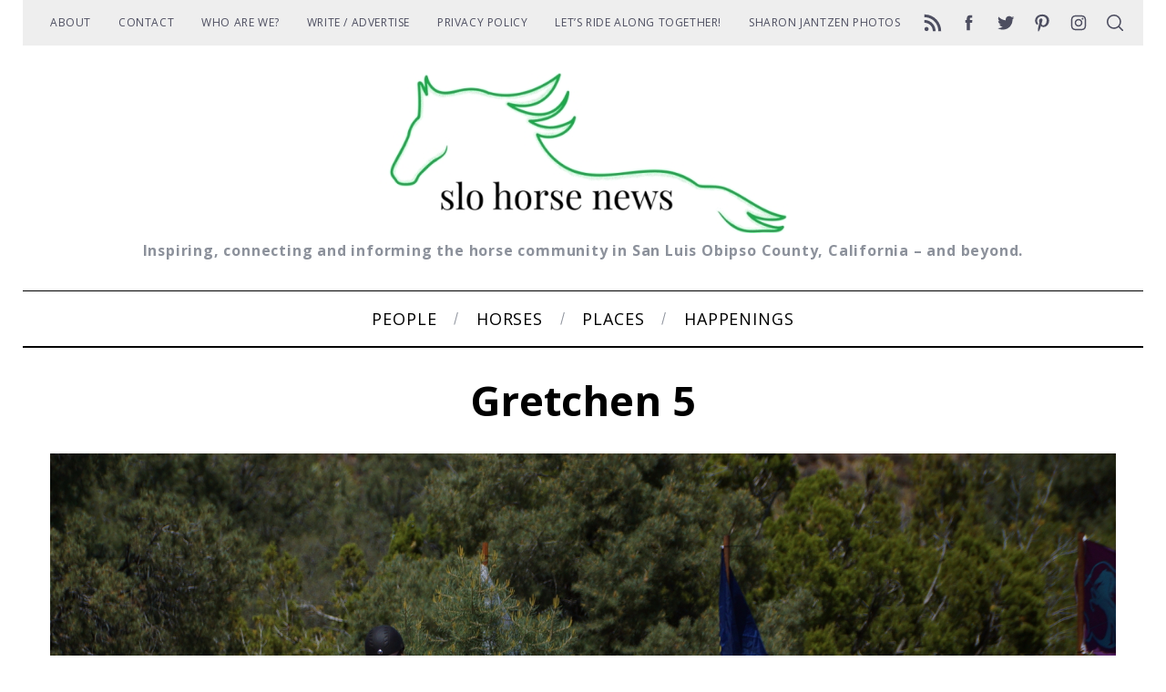

--- FILE ---
content_type: text/html; charset=UTF-8
request_url: https://www.slohorsenews.net/gretchen-5-2/
body_size: 22008
content:
<!doctype html>
<html lang="en-US">
<head>
    <meta charset="UTF-8">
    <meta name="viewport" content="width=device-width, minimum-scale=1">
    <meta name="theme-color" content="#000000">
    <link rel="profile" href="https://gmpg.org/xfn/11">
    <meta name='robots' content='index, follow, max-image-preview:large, max-snippet:-1, max-video-preview:-1' />

	<!-- This site is optimized with the Yoast SEO plugin v26.7 - https://yoast.com/wordpress/plugins/seo/ -->
	<title>Gretchen 5 - SLO Horse News</title>
	<link rel="canonical" href="https://www.slohorsenews.net/gretchen-5-2/" />
	<meta property="og:locale" content="en_US" />
	<meta property="og:type" content="article" />
	<meta property="og:title" content="Gretchen 5 - SLO Horse News" />
	<meta property="og:url" content="https://www.slohorsenews.net/gretchen-5-2/" />
	<meta property="og:site_name" content="SLO Horse News" />
	<meta property="article:publisher" content="https://www.facebook.com/SLOHorseNews/" />
	<meta property="og:image" content="https://www.slohorsenews.net/gretchen-5-2" />
	<meta property="og:image:width" content="770" />
	<meta property="og:image:height" content="550" />
	<meta property="og:image:type" content="image/jpeg" />
	<meta name="twitter:card" content="summary_large_image" />
	<meta name="twitter:site" content="@slohn" />
	<script type="application/ld+json" class="yoast-schema-graph">{"@context":"https://schema.org","@graph":[{"@type":"WebPage","@id":"https://www.slohorsenews.net/gretchen-5-2/","url":"https://www.slohorsenews.net/gretchen-5-2/","name":"Gretchen 5 - SLO Horse News","isPartOf":{"@id":"https://www.slohorsenews.net/#website"},"primaryImageOfPage":{"@id":"https://www.slohorsenews.net/gretchen-5-2/#primaryimage"},"image":{"@id":"https://www.slohorsenews.net/gretchen-5-2/#primaryimage"},"thumbnailUrl":"https://www.slohorsenews.net/wp-content/uploads/sunshine/21770/Gretchen-5.jpg","datePublished":"2021-05-19T15:24:20+00:00","breadcrumb":{"@id":"https://www.slohorsenews.net/gretchen-5-2/#breadcrumb"},"inLanguage":"en-US","potentialAction":[{"@type":"ReadAction","target":["https://www.slohorsenews.net/gretchen-5-2/"]}]},{"@type":"ImageObject","inLanguage":"en-US","@id":"https://www.slohorsenews.net/gretchen-5-2/#primaryimage","url":"https://www.slohorsenews.net/wp-content/uploads/sunshine/21770/Gretchen-5.jpg","contentUrl":"https://www.slohorsenews.net/wp-content/uploads/sunshine/21770/Gretchen-5.jpg","width":3516,"height":2511},{"@type":"BreadcrumbList","@id":"https://www.slohorsenews.net/gretchen-5-2/#breadcrumb","itemListElement":[{"@type":"ListItem","position":1,"name":"Home","item":"https://www.slohorsenews.net/"},{"@type":"ListItem","position":2,"name":"Gretchen 5"}]},{"@type":"WebSite","@id":"https://www.slohorsenews.net/#website","url":"https://www.slohorsenews.net/","name":"SLO Horse News","description":"Inspiring, connecting and informing the horse community in San Luis Obipso County, California - and beyond.","publisher":{"@id":"https://www.slohorsenews.net/#organization"},"potentialAction":[{"@type":"SearchAction","target":{"@type":"EntryPoint","urlTemplate":"https://www.slohorsenews.net/?s={search_term_string}"},"query-input":{"@type":"PropertyValueSpecification","valueRequired":true,"valueName":"search_term_string"}}],"inLanguage":"en-US"},{"@type":"Organization","@id":"https://www.slohorsenews.net/#organization","name":"SLO Horse News","url":"https://www.slohorsenews.net/","logo":{"@type":"ImageObject","inLanguage":"en-US","@id":"https://www.slohorsenews.net/#/schema/logo/image/","url":"https://www.slohorsenews.net/wp-content/uploads/2015/04/slohn-avatar.jpg","contentUrl":"https://www.slohorsenews.net/wp-content/uploads/2015/04/slohn-avatar.jpg","width":490,"height":490,"caption":"SLO Horse News"},"image":{"@id":"https://www.slohorsenews.net/#/schema/logo/image/"},"sameAs":["https://www.facebook.com/SLOHorseNews/","https://x.com/slohn","https://www.instagram.com/slohorsenews/","https://www.pinterest.com/slohorsenews/"]}]}</script>
	<!-- / Yoast SEO plugin. -->


<link rel='dns-prefetch' href='//www.slohorsenews.net' />
<link rel='dns-prefetch' href='//js.stripe.com' />
<link rel='dns-prefetch' href='//stats.wp.com' />
<link rel='dns-prefetch' href='//fonts.googleapis.com' />
<link rel='dns-prefetch' href='//cdn.openshareweb.com' />
<link rel='dns-prefetch' href='//cdn.shareaholic.net' />
<link rel='dns-prefetch' href='//www.shareaholic.net' />
<link rel='dns-prefetch' href='//analytics.shareaholic.com' />
<link rel='dns-prefetch' href='//recs.shareaholic.com' />
<link rel='dns-prefetch' href='//partner.shareaholic.com' />
<link rel='dns-prefetch' href='//jetpack.wordpress.com' />
<link rel='dns-prefetch' href='//s0.wp.com' />
<link rel='dns-prefetch' href='//public-api.wordpress.com' />
<link rel='dns-prefetch' href='//0.gravatar.com' />
<link rel='dns-prefetch' href='//1.gravatar.com' />
<link rel='dns-prefetch' href='//2.gravatar.com' />
<link rel='preconnect' href='//c0.wp.com' />
<link rel='preconnect' href='https://fonts.gstatic.com' crossorigin />
<link rel="alternate" type="application/rss+xml" title="SLO Horse News &raquo; Feed" href="https://www.slohorsenews.net/feed/" />
<link rel="alternate" type="application/rss+xml" title="SLO Horse News &raquo; Comments Feed" href="https://www.slohorsenews.net/comments/feed/" />
<link rel="alternate" title="oEmbed (JSON)" type="application/json+oembed" href="https://www.slohorsenews.net/wp-json/oembed/1.0/embed?url=https%3A%2F%2Fwww.slohorsenews.net%2Fgretchen-5-2%2F" />
<link rel="alternate" title="oEmbed (XML)" type="text/xml+oembed" href="https://www.slohorsenews.net/wp-json/oembed/1.0/embed?url=https%3A%2F%2Fwww.slohorsenews.net%2Fgretchen-5-2%2F&#038;format=xml" />
		<style>
			.lazyload,
			.lazyloading {
				max-width: 100%;
			}
		</style>
		<!-- Shareaholic - https://www.shareaholic.com -->
<link rel='preload' href='//cdn.shareaholic.net/assets/pub/shareaholic.js' as='script'/>
<script data-no-minify='1' data-cfasync='false'>
_SHR_SETTINGS = {"endpoints":{"local_recs_url":"https:\/\/www.slohorsenews.net\/wp-admin\/admin-ajax.php?action=shareaholic_permalink_related","ajax_url":"https:\/\/www.slohorsenews.net\/wp-admin\/admin-ajax.php","share_counts_url":"https:\/\/www.slohorsenews.net\/wp-admin\/admin-ajax.php?action=shareaholic_share_counts_api"},"site_id":"9760222380c3972a499344624ebedb37","url_components":{"year":"2021","monthnum":"05","day":"19","hour":"08","minute":"24","second":"20","post_id":"21880","postname":"gretchen-5-2","author":"slohorse","category":"people-and-horses"}};
</script>
<script data-no-minify='1' data-cfasync='false' src='//cdn.shareaholic.net/assets/pub/shareaholic.js' data-shr-siteid='9760222380c3972a499344624ebedb37' async ></script>

<!-- Shareaholic Content Tags -->
<meta name='shareaholic:site_name' content='SLO Horse News' />
<meta name='shareaholic:language' content='en-US' />
<meta name='shareaholic:url' content='https://www.slohorsenews.net/gretchen-5-2/' />
<meta name='shareaholic:keywords' content='type:attachment' />
<meta name='shareaholic:article_published_time' content='2021-05-19T08:24:20-07:00' />
<meta name='shareaholic:article_modified_time' content='2021-05-19T08:24:20-07:00' />
<meta name='shareaholic:shareable_page' content='true' />
<meta name='shareaholic:article_visibility' content='private' />
<meta name='shareaholic:article_author_name' content='slohorse' />
<meta name='shareaholic:site_id' content='9760222380c3972a499344624ebedb37' />
<meta name='shareaholic:wp_version' content='9.7.13' />

<!-- Shareaholic Content Tags End -->

<!-- Shareaholic Open Graph Tags -->
<meta property='og:image' content='https://www.slohorsenews.net/wp-content/uploads/sunshine/21770/Gretchen-5.jpg' />
<!-- Shareaholic Open Graph Tags End -->
<style id='wp-img-auto-sizes-contain-inline-css' type='text/css'>
img:is([sizes=auto i],[sizes^="auto," i]){contain-intrinsic-size:3000px 1500px}
/*# sourceURL=wp-img-auto-sizes-contain-inline-css */
</style>
<style id='wp-emoji-styles-inline-css' type='text/css'>

	img.wp-smiley, img.emoji {
		display: inline !important;
		border: none !important;
		box-shadow: none !important;
		height: 1em !important;
		width: 1em !important;
		margin: 0 0.07em !important;
		vertical-align: -0.1em !important;
		background: none !important;
		padding: 0 !important;
	}
/*# sourceURL=wp-emoji-styles-inline-css */
</style>
<style id='wp-block-library-inline-css' type='text/css'>
:root{--wp-block-synced-color:#7a00df;--wp-block-synced-color--rgb:122,0,223;--wp-bound-block-color:var(--wp-block-synced-color);--wp-editor-canvas-background:#ddd;--wp-admin-theme-color:#007cba;--wp-admin-theme-color--rgb:0,124,186;--wp-admin-theme-color-darker-10:#006ba1;--wp-admin-theme-color-darker-10--rgb:0,107,160.5;--wp-admin-theme-color-darker-20:#005a87;--wp-admin-theme-color-darker-20--rgb:0,90,135;--wp-admin-border-width-focus:2px}@media (min-resolution:192dpi){:root{--wp-admin-border-width-focus:1.5px}}.wp-element-button{cursor:pointer}:root .has-very-light-gray-background-color{background-color:#eee}:root .has-very-dark-gray-background-color{background-color:#313131}:root .has-very-light-gray-color{color:#eee}:root .has-very-dark-gray-color{color:#313131}:root .has-vivid-green-cyan-to-vivid-cyan-blue-gradient-background{background:linear-gradient(135deg,#00d084,#0693e3)}:root .has-purple-crush-gradient-background{background:linear-gradient(135deg,#34e2e4,#4721fb 50%,#ab1dfe)}:root .has-hazy-dawn-gradient-background{background:linear-gradient(135deg,#faaca8,#dad0ec)}:root .has-subdued-olive-gradient-background{background:linear-gradient(135deg,#fafae1,#67a671)}:root .has-atomic-cream-gradient-background{background:linear-gradient(135deg,#fdd79a,#004a59)}:root .has-nightshade-gradient-background{background:linear-gradient(135deg,#330968,#31cdcf)}:root .has-midnight-gradient-background{background:linear-gradient(135deg,#020381,#2874fc)}:root{--wp--preset--font-size--normal:16px;--wp--preset--font-size--huge:42px}.has-regular-font-size{font-size:1em}.has-larger-font-size{font-size:2.625em}.has-normal-font-size{font-size:var(--wp--preset--font-size--normal)}.has-huge-font-size{font-size:var(--wp--preset--font-size--huge)}.has-text-align-center{text-align:center}.has-text-align-left{text-align:left}.has-text-align-right{text-align:right}.has-fit-text{white-space:nowrap!important}#end-resizable-editor-section{display:none}.aligncenter{clear:both}.items-justified-left{justify-content:flex-start}.items-justified-center{justify-content:center}.items-justified-right{justify-content:flex-end}.items-justified-space-between{justify-content:space-between}.screen-reader-text{border:0;clip-path:inset(50%);height:1px;margin:-1px;overflow:hidden;padding:0;position:absolute;width:1px;word-wrap:normal!important}.screen-reader-text:focus{background-color:#ddd;clip-path:none;color:#444;display:block;font-size:1em;height:auto;left:5px;line-height:normal;padding:15px 23px 14px;text-decoration:none;top:5px;width:auto;z-index:100000}html :where(.has-border-color){border-style:solid}html :where([style*=border-top-color]){border-top-style:solid}html :where([style*=border-right-color]){border-right-style:solid}html :where([style*=border-bottom-color]){border-bottom-style:solid}html :where([style*=border-left-color]){border-left-style:solid}html :where([style*=border-width]){border-style:solid}html :where([style*=border-top-width]){border-top-style:solid}html :where([style*=border-right-width]){border-right-style:solid}html :where([style*=border-bottom-width]){border-bottom-style:solid}html :where([style*=border-left-width]){border-left-style:solid}html :where(img[class*=wp-image-]){height:auto;max-width:100%}:where(figure){margin:0 0 1em}html :where(.is-position-sticky){--wp-admin--admin-bar--position-offset:var(--wp-admin--admin-bar--height,0px)}@media screen and (max-width:600px){html :where(.is-position-sticky){--wp-admin--admin-bar--position-offset:0px}}

/*# sourceURL=wp-block-library-inline-css */
</style><style id='global-styles-inline-css' type='text/css'>
:root{--wp--preset--aspect-ratio--square: 1;--wp--preset--aspect-ratio--4-3: 4/3;--wp--preset--aspect-ratio--3-4: 3/4;--wp--preset--aspect-ratio--3-2: 3/2;--wp--preset--aspect-ratio--2-3: 2/3;--wp--preset--aspect-ratio--16-9: 16/9;--wp--preset--aspect-ratio--9-16: 9/16;--wp--preset--color--black: #000000;--wp--preset--color--cyan-bluish-gray: #abb8c3;--wp--preset--color--white: #ffffff;--wp--preset--color--pale-pink: #f78da7;--wp--preset--color--vivid-red: #cf2e2e;--wp--preset--color--luminous-vivid-orange: #ff6900;--wp--preset--color--luminous-vivid-amber: #fcb900;--wp--preset--color--light-green-cyan: #7bdcb5;--wp--preset--color--vivid-green-cyan: #00d084;--wp--preset--color--pale-cyan-blue: #8ed1fc;--wp--preset--color--vivid-cyan-blue: #0693e3;--wp--preset--color--vivid-purple: #9b51e0;--wp--preset--gradient--vivid-cyan-blue-to-vivid-purple: linear-gradient(135deg,rgb(6,147,227) 0%,rgb(155,81,224) 100%);--wp--preset--gradient--light-green-cyan-to-vivid-green-cyan: linear-gradient(135deg,rgb(122,220,180) 0%,rgb(0,208,130) 100%);--wp--preset--gradient--luminous-vivid-amber-to-luminous-vivid-orange: linear-gradient(135deg,rgb(252,185,0) 0%,rgb(255,105,0) 100%);--wp--preset--gradient--luminous-vivid-orange-to-vivid-red: linear-gradient(135deg,rgb(255,105,0) 0%,rgb(207,46,46) 100%);--wp--preset--gradient--very-light-gray-to-cyan-bluish-gray: linear-gradient(135deg,rgb(238,238,238) 0%,rgb(169,184,195) 100%);--wp--preset--gradient--cool-to-warm-spectrum: linear-gradient(135deg,rgb(74,234,220) 0%,rgb(151,120,209) 20%,rgb(207,42,186) 40%,rgb(238,44,130) 60%,rgb(251,105,98) 80%,rgb(254,248,76) 100%);--wp--preset--gradient--blush-light-purple: linear-gradient(135deg,rgb(255,206,236) 0%,rgb(152,150,240) 100%);--wp--preset--gradient--blush-bordeaux: linear-gradient(135deg,rgb(254,205,165) 0%,rgb(254,45,45) 50%,rgb(107,0,62) 100%);--wp--preset--gradient--luminous-dusk: linear-gradient(135deg,rgb(255,203,112) 0%,rgb(199,81,192) 50%,rgb(65,88,208) 100%);--wp--preset--gradient--pale-ocean: linear-gradient(135deg,rgb(255,245,203) 0%,rgb(182,227,212) 50%,rgb(51,167,181) 100%);--wp--preset--gradient--electric-grass: linear-gradient(135deg,rgb(202,248,128) 0%,rgb(113,206,126) 100%);--wp--preset--gradient--midnight: linear-gradient(135deg,rgb(2,3,129) 0%,rgb(40,116,252) 100%);--wp--preset--font-size--small: 13px;--wp--preset--font-size--medium: 20px;--wp--preset--font-size--large: 36px;--wp--preset--font-size--x-large: 42px;--wp--preset--spacing--20: 0.44rem;--wp--preset--spacing--30: 0.67rem;--wp--preset--spacing--40: 1rem;--wp--preset--spacing--50: 1.5rem;--wp--preset--spacing--60: 2.25rem;--wp--preset--spacing--70: 3.38rem;--wp--preset--spacing--80: 5.06rem;--wp--preset--shadow--natural: 6px 6px 9px rgba(0, 0, 0, 0.2);--wp--preset--shadow--deep: 12px 12px 50px rgba(0, 0, 0, 0.4);--wp--preset--shadow--sharp: 6px 6px 0px rgba(0, 0, 0, 0.2);--wp--preset--shadow--outlined: 6px 6px 0px -3px rgb(255, 255, 255), 6px 6px rgb(0, 0, 0);--wp--preset--shadow--crisp: 6px 6px 0px rgb(0, 0, 0);}:where(.is-layout-flex){gap: 0.5em;}:where(.is-layout-grid){gap: 0.5em;}body .is-layout-flex{display: flex;}.is-layout-flex{flex-wrap: wrap;align-items: center;}.is-layout-flex > :is(*, div){margin: 0;}body .is-layout-grid{display: grid;}.is-layout-grid > :is(*, div){margin: 0;}:where(.wp-block-columns.is-layout-flex){gap: 2em;}:where(.wp-block-columns.is-layout-grid){gap: 2em;}:where(.wp-block-post-template.is-layout-flex){gap: 1.25em;}:where(.wp-block-post-template.is-layout-grid){gap: 1.25em;}.has-black-color{color: var(--wp--preset--color--black) !important;}.has-cyan-bluish-gray-color{color: var(--wp--preset--color--cyan-bluish-gray) !important;}.has-white-color{color: var(--wp--preset--color--white) !important;}.has-pale-pink-color{color: var(--wp--preset--color--pale-pink) !important;}.has-vivid-red-color{color: var(--wp--preset--color--vivid-red) !important;}.has-luminous-vivid-orange-color{color: var(--wp--preset--color--luminous-vivid-orange) !important;}.has-luminous-vivid-amber-color{color: var(--wp--preset--color--luminous-vivid-amber) !important;}.has-light-green-cyan-color{color: var(--wp--preset--color--light-green-cyan) !important;}.has-vivid-green-cyan-color{color: var(--wp--preset--color--vivid-green-cyan) !important;}.has-pale-cyan-blue-color{color: var(--wp--preset--color--pale-cyan-blue) !important;}.has-vivid-cyan-blue-color{color: var(--wp--preset--color--vivid-cyan-blue) !important;}.has-vivid-purple-color{color: var(--wp--preset--color--vivid-purple) !important;}.has-black-background-color{background-color: var(--wp--preset--color--black) !important;}.has-cyan-bluish-gray-background-color{background-color: var(--wp--preset--color--cyan-bluish-gray) !important;}.has-white-background-color{background-color: var(--wp--preset--color--white) !important;}.has-pale-pink-background-color{background-color: var(--wp--preset--color--pale-pink) !important;}.has-vivid-red-background-color{background-color: var(--wp--preset--color--vivid-red) !important;}.has-luminous-vivid-orange-background-color{background-color: var(--wp--preset--color--luminous-vivid-orange) !important;}.has-luminous-vivid-amber-background-color{background-color: var(--wp--preset--color--luminous-vivid-amber) !important;}.has-light-green-cyan-background-color{background-color: var(--wp--preset--color--light-green-cyan) !important;}.has-vivid-green-cyan-background-color{background-color: var(--wp--preset--color--vivid-green-cyan) !important;}.has-pale-cyan-blue-background-color{background-color: var(--wp--preset--color--pale-cyan-blue) !important;}.has-vivid-cyan-blue-background-color{background-color: var(--wp--preset--color--vivid-cyan-blue) !important;}.has-vivid-purple-background-color{background-color: var(--wp--preset--color--vivid-purple) !important;}.has-black-border-color{border-color: var(--wp--preset--color--black) !important;}.has-cyan-bluish-gray-border-color{border-color: var(--wp--preset--color--cyan-bluish-gray) !important;}.has-white-border-color{border-color: var(--wp--preset--color--white) !important;}.has-pale-pink-border-color{border-color: var(--wp--preset--color--pale-pink) !important;}.has-vivid-red-border-color{border-color: var(--wp--preset--color--vivid-red) !important;}.has-luminous-vivid-orange-border-color{border-color: var(--wp--preset--color--luminous-vivid-orange) !important;}.has-luminous-vivid-amber-border-color{border-color: var(--wp--preset--color--luminous-vivid-amber) !important;}.has-light-green-cyan-border-color{border-color: var(--wp--preset--color--light-green-cyan) !important;}.has-vivid-green-cyan-border-color{border-color: var(--wp--preset--color--vivid-green-cyan) !important;}.has-pale-cyan-blue-border-color{border-color: var(--wp--preset--color--pale-cyan-blue) !important;}.has-vivid-cyan-blue-border-color{border-color: var(--wp--preset--color--vivid-cyan-blue) !important;}.has-vivid-purple-border-color{border-color: var(--wp--preset--color--vivid-purple) !important;}.has-vivid-cyan-blue-to-vivid-purple-gradient-background{background: var(--wp--preset--gradient--vivid-cyan-blue-to-vivid-purple) !important;}.has-light-green-cyan-to-vivid-green-cyan-gradient-background{background: var(--wp--preset--gradient--light-green-cyan-to-vivid-green-cyan) !important;}.has-luminous-vivid-amber-to-luminous-vivid-orange-gradient-background{background: var(--wp--preset--gradient--luminous-vivid-amber-to-luminous-vivid-orange) !important;}.has-luminous-vivid-orange-to-vivid-red-gradient-background{background: var(--wp--preset--gradient--luminous-vivid-orange-to-vivid-red) !important;}.has-very-light-gray-to-cyan-bluish-gray-gradient-background{background: var(--wp--preset--gradient--very-light-gray-to-cyan-bluish-gray) !important;}.has-cool-to-warm-spectrum-gradient-background{background: var(--wp--preset--gradient--cool-to-warm-spectrum) !important;}.has-blush-light-purple-gradient-background{background: var(--wp--preset--gradient--blush-light-purple) !important;}.has-blush-bordeaux-gradient-background{background: var(--wp--preset--gradient--blush-bordeaux) !important;}.has-luminous-dusk-gradient-background{background: var(--wp--preset--gradient--luminous-dusk) !important;}.has-pale-ocean-gradient-background{background: var(--wp--preset--gradient--pale-ocean) !important;}.has-electric-grass-gradient-background{background: var(--wp--preset--gradient--electric-grass) !important;}.has-midnight-gradient-background{background: var(--wp--preset--gradient--midnight) !important;}.has-small-font-size{font-size: var(--wp--preset--font-size--small) !important;}.has-medium-font-size{font-size: var(--wp--preset--font-size--medium) !important;}.has-large-font-size{font-size: var(--wp--preset--font-size--large) !important;}.has-x-large-font-size{font-size: var(--wp--preset--font-size--x-large) !important;}
/*# sourceURL=global-styles-inline-css */
</style>

<style id='classic-theme-styles-inline-css' type='text/css'>
/*! This file is auto-generated */
.wp-block-button__link{color:#fff;background-color:#32373c;border-radius:9999px;box-shadow:none;text-decoration:none;padding:calc(.667em + 2px) calc(1.333em + 2px);font-size:1.125em}.wp-block-file__button{background:#32373c;color:#fff;text-decoration:none}
/*# sourceURL=/wp-includes/css/classic-themes.min.css */
</style>
<!-- <link rel='stylesheet' id='edd-blocks-css' href='https://www.slohorsenews.net/wp-content/plugins/easy-digital-downloads-pro/includes/blocks/assets/css/edd-blocks.css?ver=3.6.4' type='text/css' media='all' /> -->
<!-- <link rel='stylesheet' id='edd-styles-css' href='https://www.slohorsenews.net/wp-content/plugins/easy-digital-downloads-pro/assets/build/css/frontend/edd.min.css?ver=3.6.4' type='text/css' media='all' /> -->
<!-- <link rel='stylesheet' id='mc4wp-form-themes-css' href='https://www.slohorsenews.net/wp-content/plugins/mailchimp-for-wp/assets/css/form-themes.css?ver=4.10.9' type='text/css' media='all' /> -->
<!-- <link rel='stylesheet' id='main-style-css' href='https://www.slohorsenews.net/wp-content/themes/simplemag/style.css?ver=5.6' type='text/css' media='all' /> -->
<!-- <link rel='stylesheet' id='__EPYT__style-css' href='https://www.slohorsenews.net/wp-content/plugins/youtube-embed-plus/styles/ytprefs.min.css?ver=14.2.4' type='text/css' media='all' /> -->
<link rel="stylesheet" type="text/css" href="//www.slohorsenews.net/wp-content/cache/wpfc-minified/1o0c9oij/9q0z6.css" media="all"/>
<style id='__EPYT__style-inline-css' type='text/css'>

                .epyt-gallery-thumb {
                        width: 33.333%;
                }
                
/*# sourceURL=__EPYT__style-inline-css */
</style>
<link rel="preload" as="style" href="https://fonts.googleapis.com/css?family=Open%20Sans:700,400&#038;display=swap&#038;ver=1615925701" /><link rel="stylesheet" href="https://fonts.googleapis.com/css?family=Open%20Sans:700,400&#038;display=swap&#038;ver=1615925701" media="print" onload="this.media='all'"><noscript><link rel="stylesheet" href="https://fonts.googleapis.com/css?family=Open%20Sans:700,400&#038;display=swap&#038;ver=1615925701" /></noscript><style id='simplemag-inline-css-inline-css' type='text/css'>
:root { --site-background: #fff; --site-color: #444; --hp-sections-space: 100px; } .site-header .site-branding { max-width: 450px; } .main-menu .sub-links .active-link, .main-menu .mega-menu-item:hover .item-title a, .main-menu > ul > .sub-menu-columns > .sub-menu > .sub-links > li > a { color: #276824; } .main-menu .sub-menu-two-columns > .sub-menu > .sub-links li a:after { background-color: #276824; } .main-menu .posts-loading:after { border-top-color: #276824; border-bottom-color: #276824; } .main-menu > ul > .link-arrow > a > span:after { border-color: transparent transparent #276824; } .main-menu > ul > li > .sub-menu { border-top-color: #276824; } .sidebar .widget { border-bottom-color: #000; } .footer-sidebar .widget_rss li:after, .footer-sidebar .widget_pages li:after, .footer-sidebar .widget_nav_menu li:after, .footer-sidebar .widget_categories ul li:after, .footer-sidebar .widget_recent_entries li:after, .footer-sidebar .widget_recent_comments li:after, .widget_nav_menu li:not(:last-of-type):after { background-color: #d1d1d1; } .entry-title, .section-title { text-transform: capitalize; } @media only screen and (min-width: 960px) { .gallery-carousel__image img { height: 580px; } } .global-sliders .entry-title, .full-width-image .title, .full-width-video .title {font-size: 18px;} @media screen and (min-width: 300px) { .global-sliders .entry-title, .full-width-image .title, .full-width-video .title { font-size: calc(18px + (42 - 18) * ((100vw - 300px) / (1600 - 300))); } } @media screen and (min-width: 1600px) { .global-sliders .entry-title, .full-width-image .title, .full-width-video .title {font-size: 42px;} }.section-title .title {font-size: 22px;} @media screen and (min-width: 300px) { .section-title .title { font-size: calc(22px + (42 - 22) * ((100vw - 300px) / (1600 - 300))); } } @media screen and (min-width: 1600px) { .section-title .title {font-size: 42px;} }.page-title .entry-title {font-size: 24px;} @media screen and (min-width: 300px) { .page-title .entry-title { font-size: calc(24px + (52 - 24) * ((100vw - 300px) / (1600 - 300))); } } @media screen and (min-width: 1600px) { .page-title .entry-title {font-size: 52px;} }.entries .entry-title {font-size: 18px;} @media screen and (min-width: 300px) { .entries .entry-title { font-size: calc(18px + (24 - 18) * ((100vw - 300px) / (1600 - 300))); } } @media screen and (min-width: 1600px) { .entries .entry-title {font-size: 24px;} }/* Custom CSS */.tagline { text-transform: none; } .single .author-posts { display: none; }
/*# sourceURL=simplemag-inline-css-inline-css */
</style>
<script type="text/javascript" src="https://c0.wp.com/c/6.9/wp-includes/js/jquery/jquery.min.js" id="jquery-core-js"></script>
<script type="text/javascript" src="https://c0.wp.com/c/6.9/wp-includes/js/jquery/jquery-migrate.min.js" id="jquery-migrate-js"></script>
<script type="text/javascript" id="__ytprefs__-js-extra">
/* <![CDATA[ */
var _EPYT_ = {"ajaxurl":"https://www.slohorsenews.net/wp-admin/admin-ajax.php","security":"920e54ff3b","gallery_scrolloffset":"20","eppathtoscripts":"https://www.slohorsenews.net/wp-content/plugins/youtube-embed-plus/scripts/","eppath":"https://www.slohorsenews.net/wp-content/plugins/youtube-embed-plus/","epresponsiveselector":"[\"iframe.__youtube_prefs__\",\"iframe[src*='youtube.com']\",\"iframe[src*='youtube-nocookie.com']\",\"iframe[data-ep-src*='youtube.com']\",\"iframe[data-ep-src*='youtube-nocookie.com']\",\"iframe[data-ep-gallerysrc*='youtube.com']\"]","epdovol":"1","version":"14.2.4","evselector":"iframe.__youtube_prefs__[src], iframe[src*=\"youtube.com/embed/\"], iframe[src*=\"youtube-nocookie.com/embed/\"]","ajax_compat":"","maxres_facade":"eager","ytapi_load":"light","pause_others":"","stopMobileBuffer":"1","facade_mode":"","not_live_on_channel":""};
//# sourceURL=__ytprefs__-js-extra
/* ]]> */
</script>
<script src='//www.slohorsenews.net/wp-content/cache/wpfc-minified/8ldevv9w/9q0z6.js' type="text/javascript"></script>
<!-- <script type="text/javascript" src="https://www.slohorsenews.net/wp-content/plugins/youtube-embed-plus/scripts/ytprefs.min.js?ver=14.2.4" id="__ytprefs__-js"></script> -->
<script type="text/javascript" src="https://js.stripe.com/v3/?ver=v3" id="sandhills-stripe-js-v3-js"></script>
<link rel="https://api.w.org/" href="https://www.slohorsenews.net/wp-json/" /><link rel="alternate" title="JSON" type="application/json" href="https://www.slohorsenews.net/wp-json/wp/v2/media/21880" /><link rel="EditURI" type="application/rsd+xml" title="RSD" href="https://www.slohorsenews.net/xmlrpc.php?rsd" />
<meta name="generator" content="WordPress 6.9" />
<link rel='shortlink' href='https://www.slohorsenews.net/?p=21880' />
<meta name="generator" content="Redux 4.5.10" /><!-- Facebook Pixel Code -->
<script>
  !function(f,b,e,v,n,t,s)
  {if(f.fbq)return;n=f.fbq=function(){n.callMethod?
  n.callMethod.apply(n,arguments):n.queue.push(arguments)};
  if(!f._fbq)f._fbq=n;n.push=n;n.loaded=!0;n.version='2.0';
  n.queue=[];t=b.createElement(e);t.async=!0;
  t.src=v;s=b.getElementsByTagName(e)[0];
  s.parentNode.insertBefore(t,s)}(window, document,'script',
  'https://connect.facebook.net/en_US/fbevents.js');
  fbq('init', '1555312251210507');
  fbq('track', 'PageView');
</script>
<noscript><img height="1" width="1" style="display:none"
  src="https://www.facebook.com/tr?id=1555312251210507&ev=PageView&noscript=1"
/></noscript>
<!-- End Facebook Pixel Code -->	<style>img#wpstats{display:none}</style>
		<meta name="generator" content="Easy Digital Downloads v3.6.4" />
		<script>
			document.documentElement.className = document.documentElement.className.replace('no-js', 'js');
		</script>
				<style>
			.no-js img.lazyload {
				display: none;
			}

			figure.wp-block-image img.lazyloading {
				min-width: 150px;
			}

			.lazyload,
			.lazyloading {
				--smush-placeholder-width: 100px;
				--smush-placeholder-aspect-ratio: 1/1;
				width: var(--smush-image-width, var(--smush-placeholder-width)) !important;
				aspect-ratio: var(--smush-image-aspect-ratio, var(--smush-placeholder-aspect-ratio)) !important;
			}

						.lazyload, .lazyloading {
				opacity: 0;
			}

			.lazyloaded {
				opacity: 1;
				transition: opacity 400ms;
				transition-delay: 0ms;
			}

					</style>
		<link rel="icon" href="https://www.slohorsenews.net/wp-content/uploads/2018/03/cropped-Morro-strand-cover-32x32.jpg" sizes="32x32" />
<link rel="icon" href="https://www.slohorsenews.net/wp-content/uploads/2018/03/cropped-Morro-strand-cover-192x192.jpg" sizes="192x192" />
<link rel="apple-touch-icon" href="https://www.slohorsenews.net/wp-content/uploads/2018/03/cropped-Morro-strand-cover-180x180.jpg" />
<meta name="msapplication-TileImage" content="https://www.slohorsenews.net/wp-content/uploads/2018/03/cropped-Morro-strand-cover-270x270.jpg" />
<style id="ti_option-dynamic-css" title="dynamic-css" class="redux-options-output">:root{--font_titles-font-family:Open Sans;--font_titles-font-weight:700;--titles_size-font-size:42px;--silder_titles_size-font-size:42px;--post_item_titles_size-font-size:24px;--single_font_size-font-size:52px;--font_text-font-family:Open Sans;--font_text-font-weight:400;--entry_content_font-font-size:18px;--entry_content_font-line-height:28px;--main_site_color:#276824;--secondary_site_color:#000;--header_site_color:#ffffff;--site_top_strip_links-regular:#4d4e60;--site_top_strip_links-hover:#276824;--slider_tint:#000;--slider_tint_strength:0.1;--slider_tint_strength_hover:0.7;--footer_color:#f4f4f4;--footer_titles:#276824;--footer_text:#4d4e60;--footer_links-regular:#4d4e60;--footer_links-hover:#276824;}.menu, .entry-meta, .see-more, .read-more, .read-more-link, .nav-title, .related-posts-tabs li a, #submit, .copyright{font-family:"Open Sans";font-weight:normal;font-style:normal;}.secondary-menu > ul > li{font-size:12px;}.main-menu > ul > li{font-size:18px;}body{background-color:#fff;}.top-strip, .secondary-menu .sub-menu, .top-strip .search-form input[type="text"], .top-strip .social li ul{background-color:#eeeeee;}.top-strip{border-bottom:0px solid #000;}.top-strip .social li a{color:#4d4e60;}.main-menu{background-color:#fff;}.main-menu > ul > li{color:#000;}.main-menu > ul > li:hover{color:#333;}.main-menu > ul > li > a > span:before{background-color:#8c919b;}.main-menu{border-top:1px solid #000;}.main-menu{border-bottom:2px solid #000;}.main-menu .sub-menu{background-color:#eeeeee;}.main-menu .sub-menu li, .mega-menu-posts .item-title{color:#4d4e60;}.main-menu .sub-menu li:hover, .mega-menu-posts .item-title:hover{color:#276824;}.sidebar{border-top:1px solid #000;border-bottom:1px solid #000;border-left:1px solid #000;border-right:1px solid #000;}.slide-dock{background-color:#ffffff;}.slide-dock__title, .slide-dock p{color:#000000;}.slide-dock .entry-meta a, .slide-dock .entry-title{color:#000000;}.footer-border-top, .footer-sidebar .widget-area:before, .footer-sidebar .widget{border-top:1px solid #d1d1d1;border-bottom:1px solid #d1d1d1;border-left:1px solid #d1d1d1;border-right:1px solid #d1d1d1;}.full-width-sidebar{background-color:#f8f8f8;}.full-width-sidebar, .full-width-sidebar a{color:#000;}.copyright{background-color:#276824;}.copyright, .copyright a{color:#ffffff;}.copyright{border-top:0px dotted #585b61;}</style>				<style type="text/css" id="c4wp-checkout-css">
					.woocommerce-checkout .c4wp_captcha_field {
						margin-bottom: 10px;
						margin-top: 15px;
						position: relative;
						display: inline-block;
					}
				</style>
							<style type="text/css" id="c4wp-v3-lp-form-css">
				.login #login, .login #lostpasswordform {
					min-width: 350px !important;
				}
				.wpforms-field-c4wp iframe {
					width: 100% !important;
				}
			</style>
			<link rel='stylesheet' id='redux-custom-fonts-css' href='//www.slohorsenews.net/wp-content/uploads/redux/custom-fonts/fonts.css?ver=1674170801' type='text/css' media='all' />
</head>

<body data-rsssl=1 class="attachment wp-singular attachment-template-default single single-attachment postid-21880 attachmentid-21880 attachment-jpeg wp-embed-responsive wp-theme-simplemag edd-js-none simplemag-5-6 ltr layout-boxed">
	<style>.edd-js-none .edd-has-js, .edd-js .edd-no-js, body.edd-js input.edd-no-js { display: none; }</style>
	<script>/* <![CDATA[ */(function(){var c = document.body.classList;c.remove('edd-js-none');c.add('edd-js');})();/* ]]> */</script>
	
    <section class="no-print top-strip">

        
        <div class="wrapper">

            <div id="mobile-menu-reveal" class="icon-button mobile-menu-reveal"><i class="hamburger-icon"></i></div>

            
            
        <nav class="secondary-menu" role="navigation" aria-label="Secondary Menu"><ul id="secondary_menu" class="menu"><li id="menu-item-16911" class="menu-item menu-item-type-post_type menu-item-object-page menu-item-16911"><a href="https://www.slohorsenews.net/about/">ABOUT</a></li>
<li id="menu-item-16912" class="menu-item menu-item-type-post_type menu-item-object-page menu-item-16912"><a href="https://www.slohorsenews.net/contact/">CONTACT</a></li>
<li id="menu-item-16910" class="menu-item menu-item-type-post_type menu-item-object-page menu-item-16910"><a href="https://www.slohorsenews.net/who-are-we/">Who Are We?</a></li>
<li id="menu-item-16913" class="menu-item menu-item-type-post_type menu-item-object-page menu-item-16913"><a href="https://www.slohorsenews.net/write-or-advertise/">WRITE / ADVERTISE</a></li>
<li id="menu-item-16915" class="menu-item menu-item-type-post_type menu-item-object-page menu-item-privacy-policy menu-item-16915"><a rel="privacy-policy" href="https://www.slohorsenews.net/privacy-policy/">PRIVACY POLICY</a></li>
<li id="menu-item-18543" class="menu-item menu-item-type-post_type menu-item-object-page menu-item-18543"><a href="https://www.slohorsenews.net/join-the-slo-horse-news-herd/">Let’s Ride Along Together!</a></li>
<li id="menu-item-19580" class="menu-item menu-item-type-post_type menu-item-object-page menu-item-19580"><a href="https://www.slohorsenews.net/sharon-jantzen-photos/">Sharon Jantzen Photos</a></li>
</ul></nav>
            
                <div class="right-side">

                    <ul class="social">
		<li><a href="#" class="social-share-link"><svg class="sm-svg-icon icon-share" width="22" height="22" aria-hidden="true" role="img" focusable="false" xmlns="http://www.w3.org/2000/svg" viewBox="0 0 1792 1792"><path d="M1792 640q0 26-19 45l-512 512q-19 19-45 19t-45-19-19-45V896H928q-98 0-175.5 6t-154 21.5-133 42.5-105.5 69.5-80 101-48.5 138.5-17.5 181q0 55 5 123 0 6 2.5 23.5t2.5 26.5q0 15-8.5 25t-23.5 10q-16 0-28-17-7-9-13-22t-13.5-30-10.5-24Q0 1286 0 1120q0-199 53-333 162-403 875-403h224V128q0-26 19-45t45-19 45 19l512 512q19 19 19 45z"></path></svg></a>
			<ul><li><a href="https://www.slohorsenews.net/feed/" class="link-feed" target="_blank"><svg class="sm-svg-icon icon-feed" width="22" height="22" aria-hidden="true" role="img" focusable="false" viewBox="0 0 24 24" version="1.1" xmlns="http://www.w3.org/2000/svg" xmlns:xlink="http://www.w3.org/1999/xlink"><path d="M2,8.667V12c5.515,0,10,4.485,10,10h3.333C15.333,14.637,9.363,8.667,2,8.667z M2,2v3.333 c9.19,0,16.667,7.477,16.667,16.667H22C22,10.955,13.045,2,2,2z M4.5,17C3.118,17,2,18.12,2,19.5S3.118,22,4.5,22S7,20.88,7,19.5 S5.882,17,4.5,17z"></path></svg></a></li><li><a href="https://www.facebook.com/SLOHorseNews" class="link-facebook" target="_blank"><svg class="sm-svg-icon icon-facebook" width="22" height="22" aria-hidden="true" role="img" focusable="false" viewBox="0 0 24 24" version="1.1" xmlns="http://www.w3.org/2000/svg" xmlns:xlink="http://www.w3.org/1999/xlink"><path d="M15.717 8.828h-2.848V6.96c0-.701.465-.865.792-.865h2.01V3.011L12.903 3C9.83 3 9.131 5.3 9.131 6.773v2.055H7.353v3.179h1.778V21h3.738v-8.993h2.522l.326-3.179z"/></svg></a></li><li><a href="https://twitter.com/slohn" class="link-twitter" target="_blank"><svg class="sm-svg-icon icon-twitter" width="22" height="22" aria-hidden="true" role="img" focusable="false" viewBox="0 0 24 24" version="1.1" xmlns="http://www.w3.org/2000/svg" xmlns:xlink="http://www.w3.org/1999/xlink"><path d="M22.23,5.924c-0.736,0.326-1.527,0.547-2.357,0.646c0.847-0.508,1.498-1.312,1.804-2.27 c-0.793,0.47-1.671,0.812-2.606,0.996C18.324,4.498,17.257,4,16.077,4c-2.266,0-4.103,1.837-4.103,4.103 c0,0.322,0.036,0.635,0.106,0.935C8.67,8.867,5.647,7.234,3.623,4.751C3.27,5.357,3.067,6.062,3.067,6.814 c0,1.424,0.724,2.679,1.825,3.415c-0.673-0.021-1.305-0.206-1.859-0.513c0,0.017,0,0.034,0,0.052c0,1.988,1.414,3.647,3.292,4.023 c-0.344,0.094-0.707,0.144-1.081,0.144c-0.264,0-0.521-0.026-0.772-0.074c0.522,1.63,2.038,2.816,3.833,2.85 c-1.404,1.1-3.174,1.756-5.096,1.756c-0.331,0-0.658-0.019-0.979-0.057c1.816,1.164,3.973,1.843,6.29,1.843 c7.547,0,11.675-6.252,11.675-11.675c0-0.178-0.004-0.355-0.012-0.531C20.985,7.47,21.68,6.747,22.23,5.924z"></path></svg></a></li><li><a href="https://pinterest.com/slohorsenews/" class="link-pinterest" target="_blank"><svg class="sm-svg-icon icon-pinterest" width="22" height="22" aria-hidden="true" role="img" focusable="false" viewBox="0 0 24 24" version="1.1" xmlns="http://www.w3.org/2000/svg" xmlns:xlink="http://www.w3.org/1999/xlink"><path d="M12.289,2C6.617,2,3.606,5.648,3.606,9.622c0,1.846,1.025,4.146,2.666,4.878c0.25,0.111,0.381,0.063,0.439-0.169 c0.044-0.175,0.267-1.029,0.365-1.428c0.032-0.128,0.017-0.237-0.091-0.362C6.445,11.911,6.01,10.75,6.01,9.668 c0-2.777,2.194-5.464,5.933-5.464c3.23,0,5.49,2.108,5.49,5.122c0,3.407-1.794,5.768-4.13,5.768c-1.291,0-2.257-1.021-1.948-2.277 c0.372-1.495,1.089-3.112,1.089-4.191c0-0.967-0.542-1.775-1.663-1.775c-1.319,0-2.379,1.309-2.379,3.059 c0,1.115,0.394,1.869,0.394,1.869s-1.302,5.279-1.54,6.261c-0.405,1.666,0.053,4.368,0.094,4.604 c0.021,0.126,0.167,0.169,0.25,0.063c0.129-0.165,1.699-2.419,2.142-4.051c0.158-0.59,0.817-2.995,0.817-2.995 c0.43,0.784,1.681,1.446,3.013,1.446c3.963,0,6.822-3.494,6.822-7.833C20.394,5.112,16.849,2,12.289,2"></path></svg></a></li><li><a href="https://www.instagram.com/slohorsenews/" class="link-instagram" target="_blank"><svg class="sm-svg-icon icon-instagram" width="22" height="22" aria-hidden="true" role="img" focusable="false" viewBox="0 0 24 24" version="1.1" xmlns="http://www.w3.org/2000/svg" xmlns:xlink="http://www.w3.org/1999/xlink"><path d="M12,4.622c2.403,0,2.688,0.009,3.637,0.052c0.877,0.04,1.354,0.187,1.671,0.31c0.42,0.163,0.72,0.358,1.035,0.673 c0.315,0.315,0.51,0.615,0.673,1.035c0.123,0.317,0.27,0.794,0.31,1.671c0.043,0.949,0.052,1.234,0.052,3.637 s-0.009,2.688-0.052,3.637c-0.04,0.877-0.187,1.354-0.31,1.671c-0.163,0.42-0.358,0.72-0.673,1.035 c-0.315,0.315-0.615,0.51-1.035,0.673c-0.317,0.123-0.794,0.27-1.671,0.31c-0.949,0.043-1.233,0.052-3.637,0.052 s-2.688-0.009-3.637-0.052c-0.877-0.04-1.354-0.187-1.671-0.31c-0.42-0.163-0.72-0.358-1.035-0.673 c-0.315-0.315-0.51-0.615-0.673-1.035c-0.123-0.317-0.27-0.794-0.31-1.671C4.631,14.688,4.622,14.403,4.622,12 s0.009-2.688,0.052-3.637c0.04-0.877,0.187-1.354,0.31-1.671c0.163-0.42,0.358-0.72,0.673-1.035 c0.315-0.315,0.615-0.51,1.035-0.673c0.317-0.123,0.794-0.27,1.671-0.31C9.312,4.631,9.597,4.622,12,4.622 M12,3 C9.556,3,9.249,3.01,8.289,3.054C7.331,3.098,6.677,3.25,6.105,3.472C5.513,3.702,5.011,4.01,4.511,4.511 c-0.5,0.5-0.808,1.002-1.038,1.594C3.25,6.677,3.098,7.331,3.054,8.289C3.01,9.249,3,9.556,3,12c0,2.444,0.01,2.751,0.054,3.711 c0.044,0.958,0.196,1.612,0.418,2.185c0.23,0.592,0.538,1.094,1.038,1.594c0.5,0.5,1.002,0.808,1.594,1.038 c0.572,0.222,1.227,0.375,2.185,0.418C9.249,20.99,9.556,21,12,21s2.751-0.01,3.711-0.054c0.958-0.044,1.612-0.196,2.185-0.418 c0.592-0.23,1.094-0.538,1.594-1.038c0.5-0.5,0.808-1.002,1.038-1.594c0.222-0.572,0.375-1.227,0.418-2.185 C20.99,14.751,21,14.444,21,12s-0.01-2.751-0.054-3.711c-0.044-0.958-0.196-1.612-0.418-2.185c-0.23-0.592-0.538-1.094-1.038-1.594 c-0.5-0.5-1.002-0.808-1.594-1.038c-0.572-0.222-1.227-0.375-2.185-0.418C14.751,3.01,14.444,3,12,3L12,3z M12,7.378 c-2.552,0-4.622,2.069-4.622,4.622S9.448,16.622,12,16.622s4.622-2.069,4.622-4.622S14.552,7.378,12,7.378z M12,15 c-1.657,0-3-1.343-3-3s1.343-3,3-3s3,1.343,3,3S13.657,15,12,15z M16.804,6.116c-0.596,0-1.08,0.484-1.08,1.08 s0.484,1.08,1.08,1.08c0.596,0,1.08-0.484,1.08-1.08S17.401,6.116,16.804,6.116z"></path></svg></a></li>		</ul>
		</li>
	</ul>
                    <div id="search-reveal" class="icon-button search-reveal"><svg class="sm-svg-icon icon-search" width="18" height="18" aria-hidden="true" role="img" xmlns="http://www.w3.org/2000/svg" viewBox="0 0 24 24"><path d="M0 10.498c0 5.786 4.711 10.498 10.497 10.498 2.514 0 4.819-.882 6.627-2.362l8.364 8.365L27 25.489l-8.366-8.365a10.4189 10.4189 0 0 0 2.361-6.626C20.995 4.712 16.284 0 10.497 0 4.711 0 0 4.712 0 10.498zm2.099 0c0-4.65 3.748-8.398 8.398-8.398 4.651 0 8.398 3.748 8.398 8.398 0 4.651-3.747 8.398-8.398 8.398-4.65 0-8.398-3.747-8.398-8.398z"></path></svg></div>
                    
                </div>

            
        </div><!-- .wrapper -->

    </section><!-- .top-strip -->



        <header id="masthead" class="site-header" role="banner" class="clearfix">
        <div id="branding" class="anmtd">
            <div class="wrapper">
            
<div class="header-row header-default">
    <a href="https://www.slohorsenews.net" class="site-branding" rel="home"><img class="site-logo lazyload" data-src="https://www.slohorsenews.net/wp-content/uploads/2021/03/slohorsenews-logo.jpg" alt="SLO Horse News - Inspiring, connecting and informing the horse community in San Luis Obipso County, California - and beyond." width="450" height="176" src="[data-uri]" style="--smush-placeholder-width: 450px; --smush-placeholder-aspect-ratio: 450/176;" /></a>
        <span class="tagline">Inspiring, connecting and informing the horse community in San Luis Obipso County, California &#8211; and beyond.</span>
    </div><!-- .header-default -->            </div><!-- .wrapper -->
        </div><!-- #branding -->
    </header><!-- #masthead -->
    
    
    
        <nav class="no-print anmtd main-menu" role="navigation" aria-label="Main Menu"><ul id="main_menu" class="menu"><li id="menu-item-8004" class="menu-item menu-item-type-taxonomy menu-item-object-category menu-item-has-children"><a href="https://www.slohorsenews.net/category/people-who-we-are/"><span>PEOPLE</span></a><div class="sub-menu"><div class="sub-posts"><div class="mega-menu-container"><div class="mega-menu-posts">
                                        <div class="mega-menu-item">
                                            <figure>
                                                <a href="https://www.slohorsenews.net/cal-poly-dressage-team-places-5th-at-nationals/"><img data-src="https://www.slohorsenews.net/wp-content/uploads/2025/05/Riders-coaches-ribbons-2025-370x247.jpg" alt="Cal Poly Dressage Team Places 5th at Nationals" width="370" height="247" src="[data-uri]" class="lazyload" style="--smush-placeholder-width: 370px; --smush-placeholder-aspect-ratio: 370/247;" /></a>
                                            </figure>
                                            <div class="item-title">
                                                <a href="https://www.slohorsenews.net/cal-poly-dressage-team-places-5th-at-nationals/">Cal Poly Dressage Team Places 5th at Nationals</a>
                                            </div>
                                        </div>
                                        <div class="mega-menu-item">
                                            <figure>
                                                <a href="https://www.slohorsenews.net/slick-horseware-a-local-business-is-blooming/"><img data-src="https://www.slohorsenews.net/wp-content/uploads/2025/01/Slick-Horseware-Cover-370x247.jpg" alt="Slick Horseware – A Local Business is Blooming" width="370" height="247" src="[data-uri]" class="lazyload" style="--smush-placeholder-width: 370px; --smush-placeholder-aspect-ratio: 370/247;" /></a>
                                            </figure>
                                            <div class="item-title">
                                                <a href="https://www.slohorsenews.net/slick-horseware-a-local-business-is-blooming/">Slick Horseware – A Local Business is Blooming</a>
                                            </div>
                                        </div>
                                        <div class="mega-menu-item">
                                            <figure>
                                                <a href="https://www.slohorsenews.net/experience-the-giddy-up-hut-in-santa-margarita/"><img data-src="https://www.slohorsenews.net/wp-content/uploads/2024/12/Holli-at-The-Giddy-Up-s-370x247.jpg" alt="Experience The Giddy Up Hut in Santa Margarita" width="370" height="247" src="[data-uri]" class="lazyload" style="--smush-placeholder-width: 370px; --smush-placeholder-aspect-ratio: 370/247;" /></a>
                                            </figure>
                                            <div class="item-title">
                                                <a href="https://www.slohorsenews.net/experience-the-giddy-up-hut-in-santa-margarita/">Experience The Giddy Up Hut in Santa Margarita</a>
                                            </div>
                                        </div></div></div></div>
<ul class="sub-links">
	<li id="menu-item-7991" class="menu-item menu-item-type-taxonomy menu-item-object-category"><a href="https://www.slohorsenews.net/category/people-who-we-are/"><span>Who We Are</span></a><div class="sub-menu"></div>
</li>
	<li id="menu-item-7989" class="menu-item menu-item-type-taxonomy menu-item-object-category"><a href="https://www.slohorsenews.net/category/people-what-we-do/"><span>What We Do</span></a><div class="sub-menu"></div>
</li>
	<li id="menu-item-7990" class="menu-item menu-item-type-taxonomy menu-item-object-category"><a href="https://www.slohorsenews.net/category/people-what-we-wear/"><span>What We Wear</span></a><div class="sub-menu"></div>
</li>
	<li id="menu-item-7988" class="menu-item menu-item-type-taxonomy menu-item-object-category"><a href="https://www.slohorsenews.net/category/people-equipment-we-use/"><span>Equipment We Use</span></a><div class="sub-menu"></div>
</li>
</ul>
</div>
</li>
<li id="menu-item-8005" class="menu-item menu-item-type-taxonomy menu-item-object-category menu-item-has-children"><a href="https://www.slohorsenews.net/category/horses-breeds-individual-horses/"><span>HORSES</span></a><div class="sub-menu"><div class="sub-posts"><div class="mega-menu-container"><div class="mega-menu-posts">
                                        <div class="mega-menu-item">
                                            <figure>
                                                <a href="https://www.slohorsenews.net/riding-in-the-rose-parade-best-day-ever-for-slo-county-residents/"><img data-src="https://www.slohorsenews.net/wp-content/uploads/2025/01/Rose-Parade-IALHA-2025-370x247.jpg" alt="Riding in the Rose Parade: “Best Day Ever” for SLO County Residents" width="370" height="247" src="[data-uri]" class="lazyload" style="--smush-placeholder-width: 370px; --smush-placeholder-aspect-ratio: 370/247;" /></a>
                                            </figure>
                                            <div class="item-title">
                                                <a href="https://www.slohorsenews.net/riding-in-the-rose-parade-best-day-ever-for-slo-county-residents/">Riding in the Rose Parade: “Best Day Ever” for SLO County Residents</a>
                                            </div>
                                        </div>
                                        <div class="mega-menu-item">
                                            <figure>
                                                <a href="https://www.slohorsenews.net/piece-of-me-miniature-horses-setting-the-bar/"><img data-src="https://www.slohorsenews.net/wp-content/uploads/2018/08/Piece-of-Me-Miniatures.png" alt="Piece of Me Miniature Horses Setting the Bar for The Miniature Horse World" width="329" height="247" src="[data-uri]" class="lazyload" style="--smush-placeholder-width: 329px; --smush-placeholder-aspect-ratio: 329/247;" /></a>
                                            </figure>
                                            <div class="item-title">
                                                <a href="https://www.slohorsenews.net/piece-of-me-miniature-horses-setting-the-bar/">Piece of Me Miniature Horses Setting the Bar for The Miniature Horse World</a>
                                            </div>
                                        </div>
                                        <div class="mega-menu-item">
                                            <figure>
                                                <a href="https://www.slohorsenews.net/seized-horses-become-adoptable-horses/"><img data-src="https://www.slohorsenews.net/wp-content/uploads/2017/09/Three-horses-tile-sized.jpg" alt="Seized Horses Have Become Adoptable Horses" width="370" height="141" src="[data-uri]" class="lazyload" style="--smush-placeholder-width: 370px; --smush-placeholder-aspect-ratio: 370/141;" /></a>
                                            </figure>
                                            <div class="item-title">
                                                <a href="https://www.slohorsenews.net/seized-horses-become-adoptable-horses/">Seized Horses Have Become Adoptable Horses</a>
                                            </div>
                                        </div></div></div></div>
<ul class="sub-links">
	<li id="menu-item-7998" class="menu-item menu-item-type-taxonomy menu-item-object-category"><a href="https://www.slohorsenews.net/category/horses-breeds-individual-horses/"><span>Breeds and Individuals</span></a><div class="sub-menu"></div>
</li>
	<li id="menu-item-7995" class="menu-item menu-item-type-taxonomy menu-item-object-category"><a href="https://www.slohorsenews.net/category/horses-training-activities/"><span>Training and Activities</span></a><div class="sub-menu"></div>
</li>
	<li id="menu-item-7997" class="menu-item menu-item-type-taxonomy menu-item-object-category"><a href="https://www.slohorsenews.net/category/horses-care-horsemanship/"><span>Horse Care</span></a><div class="sub-menu"></div>
</li>
	<li id="menu-item-7996" class="menu-item menu-item-type-taxonomy menu-item-object-category"><a href="https://www.slohorsenews.net/category/horses-tack-equipment/"><span>Tack and Equipment</span></a><div class="sub-menu"></div>
</li>
</ul>
</div>
</li>
<li id="menu-item-21089" class="menu-item menu-item-type-taxonomy menu-item-object-category menu-item-has-children"><a href="https://www.slohorsenews.net/category/places-where-to-ride/"><span>PLACES</span></a><div class="sub-menu"><div class="sub-posts"><div class="mega-menu-container"><div class="mega-menu-posts">
                                        <div class="mega-menu-item">
                                            <figure>
                                                <a href="https://www.slohorsenews.net/pismo-preserve-horse-trailer-parking/"><img data-src="https://www.slohorsenews.net/wp-content/uploads/2020/01/Pismo-Preserve-Equestrian-Parking-s.jpg" alt="What You Need to Know About the Pismo Preserve Horse Trailer Parking" width="370" height="247" src="[data-uri]" class="lazyload" style="--smush-placeholder-width: 370px; --smush-placeholder-aspect-ratio: 370/247;" /></a>
                                            </figure>
                                            <div class="item-title">
                                                <a href="https://www.slohorsenews.net/pismo-preserve-horse-trailer-parking/">What You Need to Know About the Pismo Preserve Horse Trailer Parking</a>
                                            </div>
                                        </div>
                                        <div class="mega-menu-item">
                                            <figure>
                                                <a href="https://www.slohorsenews.net/nipomo-horse-trails-riding-the-slo-county-trails/"><img data-src="https://www.slohorsenews.net/wp-content/uploads/2022/01/Ride-Nipomo-Trails-6-370x247.jpg" alt="Nipomo Horse Trails:  Riding the SLO County Trails" width="370" height="247" src="[data-uri]" class="lazyload" style="--smush-placeholder-width: 370px; --smush-placeholder-aspect-ratio: 370/247;" /></a>
                                            </figure>
                                            <div class="item-title">
                                                <a href="https://www.slohorsenews.net/nipomo-horse-trails-riding-the-slo-county-trails/">Nipomo Horse Trails:  Riding the SLO County Trails</a>
                                            </div>
                                        </div>
                                        <div class="mega-menu-item">
                                            <figure>
                                                <a href="https://www.slohorsenews.net/riding-the-wild-west-horseless/"><img data-src="https://www.slohorsenews.net/wp-content/uploads/2021/08/Riding-the-Wild-West-370x247.jpg" alt="Riding the Wild West Horseless: A SLO County Resident’s Epic Adventure" width="370" height="247" src="[data-uri]" class="lazyload" style="--smush-placeholder-width: 370px; --smush-placeholder-aspect-ratio: 370/247;" /></a>
                                            </figure>
                                            <div class="item-title">
                                                <a href="https://www.slohorsenews.net/riding-the-wild-west-horseless/">Riding the Wild West Horseless: A SLO County Resident’s Epic Adventure</a>
                                            </div>
                                        </div></div></div></div>
<ul class="sub-links">
	<li id="menu-item-21084" class="menu-item menu-item-type-taxonomy menu-item-object-category"><a href="https://www.slohorsenews.net/category/places-where-to-ride/"><span>Where to Ride</span></a><div class="sub-menu"></div>
</li>
	<li id="menu-item-21083" class="menu-item menu-item-type-taxonomy menu-item-object-category"><a href="https://www.slohorsenews.net/category/places-where-to-compete/"><span>Where to Compete or Train</span></a><div class="sub-menu"></div>
</li>
	<li id="menu-item-21085" class="menu-item menu-item-type-taxonomy menu-item-object-category"><a href="https://www.slohorsenews.net/category/places-where-to-stay/"><span>Where to Stay</span></a><div class="sub-menu"></div>
</li>
	<li id="menu-item-21090" class="menu-item menu-item-type-taxonomy menu-item-object-category"><a href="https://www.slohorsenews.net/category/equine-and-the-vine/"><span>The Equine and the Vine &#8211; Wineries for Horse Enthusiasts</span></a><div class="sub-menu"></div>
</li>
</ul>
</div>
</li>
<li id="menu-item-8006" class="menu-item menu-item-type-taxonomy menu-item-object-category menu-item-has-children"><a href="https://www.slohorsenews.net/category/happenings-special-events/"><span>HAPPENINGS</span></a><div class="sub-menu"><div class="sub-posts"><div class="mega-menu-container"><div class="mega-menu-posts">
                                        <div class="mega-menu-item">
                                            <figure>
                                                <a href="https://www.slohorsenews.net/riding-warehouse-reopens/"><img data-src="https://www.slohorsenews.net/wp-content/uploads/2025/10/RDW-Three-Disciplines-370x247.jpeg" alt="Riding Warehouse San Luis Obispo Retail Store Reopens" width="370" height="247" src="[data-uri]" class="lazyload" style="--smush-placeholder-width: 370px; --smush-placeholder-aspect-ratio: 370/247;" /></a>
                                            </figure>
                                            <div class="item-title">
                                                <a href="https://www.slohorsenews.net/riding-warehouse-reopens/">Riding Warehouse San Luis Obispo Retail Store Reopens</a>
                                            </div>
                                        </div>
                                        <div class="mega-menu-item">
                                            <figure>
                                                <a href="https://www.slohorsenews.net/horse-camping-and-fun-for-everyone-at-montana-de-oro-state-park/"><img data-src="https://www.slohorsenews.net/wp-content/uploads/2023/07/Behind-the-bay-beach-mdo-370x247.jpg" alt="Horse Camping and Fun for Everyone at Montaña de Oro State Park" width="370" height="247" src="[data-uri]" class="lazyload" style="--smush-placeholder-width: 370px; --smush-placeholder-aspect-ratio: 370/247;" /></a>
                                            </figure>
                                            <div class="item-title">
                                                <a href="https://www.slohorsenews.net/horse-camping-and-fun-for-everyone-at-montana-de-oro-state-park/">Horse Camping and Fun for Everyone at Montaña de Oro State Park</a>
                                            </div>
                                        </div>
                                        <div class="mega-menu-item">
                                            <figure>
                                                <a href="https://www.slohorsenews.net/silicon-valley-horse-show-moves-to-paso-robles/"><img data-src="https://www.slohorsenews.net/wp-content/uploads/2025/04/Cover-Silicon-Valley-PRHP-370x247.jpg" alt="Silicon Valley Horse Show Moves to Paso Robles" width="370" height="247" src="[data-uri]" class="lazyload" style="--smush-placeholder-width: 370px; --smush-placeholder-aspect-ratio: 370/247;" /></a>
                                            </figure>
                                            <div class="item-title">
                                                <a href="https://www.slohorsenews.net/silicon-valley-horse-show-moves-to-paso-robles/">Silicon Valley Horse Show Moves to Paso Robles</a>
                                            </div>
                                        </div></div></div></div>
<ul class="sub-links">
	<li id="menu-item-15172" class="menu-item menu-item-type-taxonomy menu-item-object-category"><a href="https://www.slohorsenews.net/category/happenings-clinics/"><span>Clinics</span></a><div class="sub-menu"></div>
</li>
	<li id="menu-item-7994" class="menu-item menu-item-type-taxonomy menu-item-object-category"><a href="https://www.slohorsenews.net/category/happenings-special-events/"><span>Special Events</span></a><div class="sub-menu"></div>
</li>
	<li id="menu-item-7992" class="menu-item menu-item-type-taxonomy menu-item-object-category"><a href="https://www.slohorsenews.net/category/happenings-community-equestrian-causes/"><span>Community Equestrian Causes</span></a><div class="sub-menu"></div>
</li>
	<li id="menu-item-7993" class="menu-item menu-item-type-taxonomy menu-item-object-category"><a href="https://www.slohorsenews.net/category/happenings-get-involved/"><span>Get Involved</span></a><div class="sub-menu"></div>
</li>
</ul>
</div>
</li>
</ul></nav>
    <div class="wrapper breadcrumbs entry-meta"></div>
	<section id="content" role="main" class="site-content anmtd">
    	<div class="wrapper">

            <header class="entry-header page-header">
                <div class="page-title">
					<h1 class="entry-title">Gretchen 5</h1>
                </div>
            </header>

			
                <article id="post-21880" class="post-21880 attachment type-attachment status-inherit hentry">

                                        <p class="attachment">
                        <a href="https://www.slohorsenews.net/wp-content/uploads/sunshine/21770/Gretchen-5.jpg" title="Gretchen 5" rel="attachment">
                            <img data-src="https://www.slohorsenews.net/wp-content/uploads/sunshine/21770/Gretchen-5.jpg" width="1170" height="836" class="attachment-medium lazyload" alt="" src="[data-uri]" style="--smush-placeholder-width: 1170px; --smush-placeholder-aspect-ratio: 1170/836;" />
                        </a>
                    </p>
                    
                </article>

            
        </div>
    </section><!-- #content -->


    <footer id="footer" class="no-print anmtd" role="contentinfo">

        
        


<div class="footer-sidebar ">
    <div class="wrapper">
        <div id="supplementary" class="columns col-2">
                        <div class="widget-area widget-area-1" role="complementary">
                <div id="mc4wp_form_widget-2" class="widget widget_mc4wp_form_widget"><h3>Join the SLO Horse News herd</h3><script>(function() {
	window.mc4wp = window.mc4wp || {
		listeners: [],
		forms: {
			on: function(evt, cb) {
				window.mc4wp.listeners.push(
					{
						event   : evt,
						callback: cb
					}
				);
			}
		}
	}
})();
</script><!-- Mailchimp for WordPress v4.10.9 - https://wordpress.org/plugins/mailchimp-for-wp/ --><form id="mc4wp-form-1" class="mc4wp-form mc4wp-form-17933 mc4wp-form-theme mc4wp-form-theme-green" method="post" data-id="17933" data-name="Default sign-up form" ><div class="mc4wp-form-fields"><p>
    <label>Email address</label>
    <input type="email" name="EMAIL" required="">
</p>
<p>
    <label>First Name</label>
    <input type="text" name="NAME">
</p>
<p>
    <input type="submit" value="Join up here">
</p>
<p>
    <label>Form action</label>
    <label>
        <input name="_mc4wp_action" type="radio" value="subscribe" checked="true"> <span>Subscribe</span>
    </label>
    <label>
        <input name="_mc4wp_action" type="radio" value="unsubscribe"> <span>Unsubscribe</span>
    </label>
</p>
<p>
    <label>
        <input name="AGREE_TO_TERMS" type="checkbox" value="1" required=""> <a href="https://www.slohorsenews.net/privacy-policy/" target="_blank">Yes, I consent to receiving e-mails</a>
    </label>
</p>
</div><label style="display: none !important;">Leave this field empty if you're human: <input type="text" name="_mc4wp_honeypot" value="" tabindex="-1" autocomplete="off" /></label><input type="hidden" name="_mc4wp_timestamp" value="1768580496" /><input type="hidden" name="_mc4wp_form_id" value="17933" /><input type="hidden" name="_mc4wp_form_element_id" value="mc4wp-form-1" /><div class="mc4wp-response"></div></form><!-- / Mailchimp for WordPress Plugin --></div>            </div><!-- #first .widget-area -->
            
                        <div class="widget-area widget-area-2" role="complementary">
                <div id="categories-2" class="widget widget_categories"><h3>Explore More Stories</h3><form action="https://www.slohorsenews.net" method="get"><label class="screen-reader-text" for="cat">Explore More Stories</label><select  name='cat' id='cat' class='postform'>
	<option value='-1'>Select Category</option>
	<option class="level-0" value="1757">Carriage Capers&nbsp;&nbsp;(9)</option>
	<option class="level-0" value="1896">Collection Cues&nbsp;&nbsp;(5)</option>
	<option class="level-0" value="1797">Happenings &#8211; Clinics&nbsp;&nbsp;(30)</option>
	<option class="level-0" value="1429">Happenings &#8211; Community Equestrian Causes&nbsp;&nbsp;(48)</option>
	<option class="level-0" value="1431">Happenings &#8211; Get Involved&nbsp;&nbsp;(10)</option>
	<option class="level-0" value="1430">Happenings &#8211; Special Events&nbsp;&nbsp;(111)</option>
	<option class="level-0" value="1424">Horses &#8211; Breeds and Individuals&nbsp;&nbsp;(35)</option>
	<option class="level-0" value="1433">Horses &#8211; Horse Care&nbsp;&nbsp;(52)</option>
	<option class="level-0" value="1425">Horses &#8211; Tack and Equipment&nbsp;&nbsp;(21)</option>
	<option class="level-0" value="1423">Horses &#8211; Training and Activities&nbsp;&nbsp;(18)</option>
	<option class="level-0" value="1417">People &amp; Horses&nbsp;&nbsp;(21)</option>
	<option class="level-0" value="1432">People &#8211; Equipment We Use&nbsp;&nbsp;(15)</option>
	<option class="level-0" value="1421">People &#8211; What We Do&nbsp;&nbsp;(147)</option>
	<option class="level-0" value="1422">People &#8211; What We Wear&nbsp;&nbsp;(15)</option>
	<option class="level-0" value="1420">People &#8211; Who We Are&nbsp;&nbsp;(84)</option>
	<option class="level-0" value="1655">Places &#8211; The Equine and the Vine &#8211; Wineries for Horse Enthusiasts&nbsp;&nbsp;(8)</option>
	<option class="level-0" value="1427">Places &#8211; Where to Compete or Train&nbsp;&nbsp;(18)</option>
	<option class="level-0" value="1426">Places &#8211; Where to Ride&nbsp;&nbsp;(53)</option>
	<option class="level-0" value="1428">Places &#8211; Where to Stay&nbsp;&nbsp;(13)</option>
	<option class="level-0" value="1089">z-Archive&nbsp;&nbsp;(203)</option>
</select>
</form><script type="text/javascript">
/* <![CDATA[ */

( ( dropdownId ) => {
	const dropdown = document.getElementById( dropdownId );
	function onSelectChange() {
		setTimeout( () => {
			if ( 'escape' === dropdown.dataset.lastkey ) {
				return;
			}
			if ( dropdown.value && parseInt( dropdown.value ) > 0 && dropdown instanceof HTMLSelectElement ) {
				dropdown.parentElement.submit();
			}
		}, 250 );
	}
	function onKeyUp( event ) {
		if ( 'Escape' === event.key ) {
			dropdown.dataset.lastkey = 'escape';
		} else {
			delete dropdown.dataset.lastkey;
		}
	}
	function onClick() {
		delete dropdown.dataset.lastkey;
	}
	dropdown.addEventListener( 'keyup', onKeyUp );
	dropdown.addEventListener( 'click', onClick );
	dropdown.addEventListener( 'change', onSelectChange );
})( "cat" );

//# sourceURL=WP_Widget_Categories%3A%3Awidget
/* ]]> */
</script>
</div>            </div><!-- #second .widget-area -->
            
                    </div><!-- #supplementary -->
    </div>
</div>
        <div class="copyright">
            <div class="wrapper">
                <div class="grid">
                    <div class="col-sm-12 col-md-10">
                        Copyright 2021 SLO Horse News - A Division of Hoof Prints Publications.                    </div>
                    <div class="col-sm-12 col-md-2 text-right">
                        <a href="#" class="icon-n-txt back-top">Back to top<i class="sm-chevron-up"></i></a>
                    </div>
                </div>
            </div>
        </div>

    </footer><!-- #footer -->


<div id="offcanvas" class="site-offcanvas">

    
    <div class="offcanvas-search offcanvas-panel offcanvas-panel--modal">
        <span id="offcanvas-modal-close" class="icon-button offcanvas-close"><i class="close-icon"></i></span>

        <div class="modal--search-form">
            <div class="wrapper">
                


<form role="search" method="get" class="search-form" action="https://www.slohorsenews.net/">
    <label for="search-form-696a65900835a">
        <span class="screen-reader-text">Search for:</span>
    </label>
    <div class="input-holder">
        <input type="search" id="search-form-696a65900835a" class="search-field" placeholder="Type and hit Enter ..." value="" name="s" />
        <button type="submit" class="search-submit"><svg class="sm-svg-icon icon-search" width="20" height="20" aria-hidden="true" role="img" focusable="false" xmlns="http://www.w3.org/2000/svg" viewBox="0 0 24 24"><path d="M0 10.498c0 5.786 4.711 10.498 10.497 10.498 2.514 0 4.819-.882 6.627-2.362l8.364 8.365L27 25.489l-8.366-8.365a10.4189 10.4189 0 0 0 2.361-6.626C20.995 4.712 16.284 0 10.497 0 4.711 0 0 4.712 0 10.498zm2.099 0c0-4.65 3.748-8.398 8.398-8.398 4.651 0 8.398 3.748 8.398 8.398 0 4.651-3.747 8.398-8.398 8.398-4.65 0-8.398-3.747-8.398-8.398z"></path></svg><span class="screen-reader-text">Search</span></button>
    </div>
</form>            </div>
        </div>

    </div><!-- Search -->


        <div id="offcanvas-menu" class="offcanvas-menu mobilewhite offcanvas-panel offcanvas-panel--slide from-left">
        <span id="offcanvas-menu-close" class="icon-button offcanvas-close"><i class="close-icon"></i></span>

        <div class="menu-block offcanvas-main-menu__block">
        <nav class="offcanvas-main-menu" role="navigation" aria-label="Main Menu"><ul id="offcanvas-main-menu" class="menu"><li id="menu-item-8004" class="menu-item menu-item-type-taxonomy menu-item-object-category menu-item-has-children menu-item-8004"><a href="https://www.slohorsenews.net/category/people-who-we-are/">PEOPLE</a>
<ul class="sub-menu">
	<li id="menu-item-7991" class="menu-item menu-item-type-taxonomy menu-item-object-category menu-item-7991"><a href="https://www.slohorsenews.net/category/people-who-we-are/">Who We Are</a></li>
	<li id="menu-item-7989" class="menu-item menu-item-type-taxonomy menu-item-object-category menu-item-7989"><a href="https://www.slohorsenews.net/category/people-what-we-do/">What We Do</a></li>
	<li id="menu-item-7990" class="menu-item menu-item-type-taxonomy menu-item-object-category menu-item-7990"><a href="https://www.slohorsenews.net/category/people-what-we-wear/">What We Wear</a></li>
	<li id="menu-item-7988" class="menu-item menu-item-type-taxonomy menu-item-object-category menu-item-7988"><a href="https://www.slohorsenews.net/category/people-equipment-we-use/">Equipment We Use</a></li>
</ul>
</li>
<li id="menu-item-8005" class="menu-item menu-item-type-taxonomy menu-item-object-category menu-item-has-children menu-item-8005"><a href="https://www.slohorsenews.net/category/horses-breeds-individual-horses/">HORSES</a>
<ul class="sub-menu">
	<li id="menu-item-7998" class="menu-item menu-item-type-taxonomy menu-item-object-category menu-item-7998"><a href="https://www.slohorsenews.net/category/horses-breeds-individual-horses/">Breeds and Individuals</a></li>
	<li id="menu-item-7995" class="menu-item menu-item-type-taxonomy menu-item-object-category menu-item-7995"><a href="https://www.slohorsenews.net/category/horses-training-activities/">Training and Activities</a></li>
	<li id="menu-item-7997" class="menu-item menu-item-type-taxonomy menu-item-object-category menu-item-7997"><a href="https://www.slohorsenews.net/category/horses-care-horsemanship/">Horse Care</a></li>
	<li id="menu-item-7996" class="menu-item menu-item-type-taxonomy menu-item-object-category menu-item-7996"><a href="https://www.slohorsenews.net/category/horses-tack-equipment/">Tack and Equipment</a></li>
</ul>
</li>
<li id="menu-item-21089" class="menu-item menu-item-type-taxonomy menu-item-object-category menu-item-has-children menu-item-21089"><a href="https://www.slohorsenews.net/category/places-where-to-ride/">PLACES</a>
<ul class="sub-menu">
	<li id="menu-item-21084" class="menu-item menu-item-type-taxonomy menu-item-object-category menu-item-21084"><a href="https://www.slohorsenews.net/category/places-where-to-ride/">Where to Ride</a></li>
	<li id="menu-item-21083" class="menu-item menu-item-type-taxonomy menu-item-object-category menu-item-21083"><a href="https://www.slohorsenews.net/category/places-where-to-compete/">Where to Compete or Train</a></li>
	<li id="menu-item-21085" class="menu-item menu-item-type-taxonomy menu-item-object-category menu-item-21085"><a href="https://www.slohorsenews.net/category/places-where-to-stay/">Where to Stay</a></li>
	<li id="menu-item-21090" class="menu-item menu-item-type-taxonomy menu-item-object-category menu-item-21090"><a href="https://www.slohorsenews.net/category/equine-and-the-vine/">The Equine and the Vine &#8211; Wineries for Horse Enthusiasts</a></li>
</ul>
</li>
<li id="menu-item-8006" class="menu-item menu-item-type-taxonomy menu-item-object-category menu-item-has-children menu-item-8006"><a href="https://www.slohorsenews.net/category/happenings-special-events/">HAPPENINGS</a>
<ul class="sub-menu">
	<li id="menu-item-15172" class="menu-item menu-item-type-taxonomy menu-item-object-category menu-item-15172"><a href="https://www.slohorsenews.net/category/happenings-clinics/">Clinics</a></li>
	<li id="menu-item-7994" class="menu-item menu-item-type-taxonomy menu-item-object-category menu-item-7994"><a href="https://www.slohorsenews.net/category/happenings-special-events/">Special Events</a></li>
	<li id="menu-item-7992" class="menu-item menu-item-type-taxonomy menu-item-object-category menu-item-7992"><a href="https://www.slohorsenews.net/category/happenings-community-equestrian-causes/">Community Equestrian Causes</a></li>
	<li id="menu-item-7993" class="menu-item menu-item-type-taxonomy menu-item-object-category menu-item-7993"><a href="https://www.slohorsenews.net/category/happenings-get-involved/">Get Involved</a></li>
</ul>
</li>
</ul></nav></div>
        <div class="menu-block offcanvas-secondary-menu__block">
        <nav class="offcanvas-secondary-menu" role="navigation" aria-label="Secondary Menu"><ul id="offcanvas-secondary-menu" class="menu"><li class="menu-item menu-item-type-post_type menu-item-object-page menu-item-16911"><a href="https://www.slohorsenews.net/about/">ABOUT</a></li>
<li class="menu-item menu-item-type-post_type menu-item-object-page menu-item-16912"><a href="https://www.slohorsenews.net/contact/">CONTACT</a></li>
<li class="menu-item menu-item-type-post_type menu-item-object-page menu-item-16910"><a href="https://www.slohorsenews.net/who-are-we/">Who Are We?</a></li>
<li class="menu-item menu-item-type-post_type menu-item-object-page menu-item-16913"><a href="https://www.slohorsenews.net/write-or-advertise/">WRITE / ADVERTISE</a></li>
<li class="menu-item menu-item-type-post_type menu-item-object-page menu-item-privacy-policy menu-item-16915"><a rel="privacy-policy" href="https://www.slohorsenews.net/privacy-policy/">PRIVACY POLICY</a></li>
<li class="menu-item menu-item-type-post_type menu-item-object-page menu-item-18543"><a href="https://www.slohorsenews.net/join-the-slo-horse-news-herd/">Let’s Ride Along Together!</a></li>
<li class="menu-item menu-item-type-post_type menu-item-object-page menu-item-19580"><a href="https://www.slohorsenews.net/sharon-jantzen-photos/">Sharon Jantzen Photos</a></li>
</ul></nav></div>
    </div><!-- Mobile Menu -->

</div><!-- #offcanvas -->

<script type="speculationrules">
{"prefetch":[{"source":"document","where":{"and":[{"href_matches":"/*"},{"not":{"href_matches":["/wp-*.php","/wp-admin/*","/wp-content/uploads/*","/wp-content/*","/wp-content/plugins/*","/wp-content/themes/simplemag/*","/*\\?(.+)","/checkout/*"]}},{"not":{"selector_matches":"a[rel~=\"nofollow\"]"}},{"not":{"selector_matches":".no-prefetch, .no-prefetch a"}}]},"eagerness":"conservative"}]}
</script>
<script>(function() {function maybePrefixUrlField () {
  const value = this.value.trim()
  if (value !== '' && value.indexOf('http') !== 0) {
    this.value = 'http://' + value
  }
}

const urlFields = document.querySelectorAll('.mc4wp-form input[type="url"]')
for (let j = 0; j < urlFields.length; j++) {
  urlFields[j].addEventListener('blur', maybePrefixUrlField)
}
})();</script><script type="text/javascript" id="edd-ajax-js-extra">
/* <![CDATA[ */
var edd_scripts = {"ajaxurl":"https://www.slohorsenews.net/wp-admin/admin-ajax.php","position_in_cart":"","has_purchase_links":"0","already_in_cart_message":"You have already added this item to your cart","empty_cart_message":"Your cart is empty","loading":"Loading","select_option":"Please select an option","is_checkout":"0","default_gateway":"stripe","redirect_to_checkout":"1","checkout_page":"https://www.slohorsenews.net/checkout/","permalinks":"1","quantities_enabled":"1","taxes_enabled":"0","current_page":"21880"};
//# sourceURL=edd-ajax-js-extra
/* ]]> */
</script>
<script type="text/javascript" src="https://www.slohorsenews.net/wp-content/plugins/easy-digital-downloads-pro/assets/build/js/frontend/edd-ajax.js?ver=3.6.4" id="edd-ajax-js"></script>
<script type="text/javascript" src="https://c0.wp.com/c/6.9/wp-includes/js/comment-reply.min.js" id="comment-reply-js" async="async" data-wp-strategy="async" fetchpriority="low"></script>
<script type="text/javascript" src="https://www.slohorsenews.net/wp-content/themes/simplemag/js/ti-main.js?ver=5.6" id="ti-main-js"></script>
<script type="text/javascript" id="ti_async_script-js-extra">
/* <![CDATA[ */
var ti_async = {"ti_nonce":"f98b9e6161","ti_ajax_url":"https://www.slohorsenews.net/wp-admin/admin-ajax.php"};
//# sourceURL=ti_async_script-js-extra
/* ]]> */
</script>
<script type="text/javascript" src="https://www.slohorsenews.net/wp-content/themes/simplemag/js/async.js?ver=1.0" id="ti_async_script-js"></script>
<script type="text/javascript" id="smush-lazy-load-js-before">
/* <![CDATA[ */
var smushLazyLoadOptions = {"autoResizingEnabled":false,"autoResizeOptions":{"precision":5,"skipAutoWidth":true}};
//# sourceURL=smush-lazy-load-js-before
/* ]]> */
</script>
<script type="text/javascript" src="https://www.slohorsenews.net/wp-content/plugins/wp-smushit/app/assets/js/smush-lazy-load.min.js?ver=3.23.1" id="smush-lazy-load-js"></script>
<script type="text/javascript" src="https://www.slohorsenews.net/wp-content/plugins/youtube-embed-plus/scripts/fitvids.min.js?ver=14.2.4" id="__ytprefsfitvids__-js"></script>
<script type="text/javascript" id="jetpack-stats-js-before">
/* <![CDATA[ */
_stq = window._stq || [];
_stq.push([ "view", {"v":"ext","blog":"62060836","post":"21880","tz":"-8","srv":"www.slohorsenews.net","j":"1:15.4"} ]);
_stq.push([ "clickTrackerInit", "62060836", "21880" ]);
//# sourceURL=jetpack-stats-js-before
/* ]]> */
</script>
<script type="text/javascript" src="https://stats.wp.com/e-202603.js" id="jetpack-stats-js" defer="defer" data-wp-strategy="defer"></script>
<script type="text/javascript" defer src="https://www.slohorsenews.net/wp-content/plugins/mailchimp-for-wp/assets/js/forms.js?ver=4.10.9" id="mc4wp-forms-api-js"></script>
<script id="wp-emoji-settings" type="application/json">
{"baseUrl":"https://s.w.org/images/core/emoji/17.0.2/72x72/","ext":".png","svgUrl":"https://s.w.org/images/core/emoji/17.0.2/svg/","svgExt":".svg","source":{"concatemoji":"https://www.slohorsenews.net/wp-includes/js/wp-emoji-release.min.js?ver=6.9"}}
</script>
<script type="module">
/* <![CDATA[ */
/*! This file is auto-generated */
const a=JSON.parse(document.getElementById("wp-emoji-settings").textContent),o=(window._wpemojiSettings=a,"wpEmojiSettingsSupports"),s=["flag","emoji"];function i(e){try{var t={supportTests:e,timestamp:(new Date).valueOf()};sessionStorage.setItem(o,JSON.stringify(t))}catch(e){}}function c(e,t,n){e.clearRect(0,0,e.canvas.width,e.canvas.height),e.fillText(t,0,0);t=new Uint32Array(e.getImageData(0,0,e.canvas.width,e.canvas.height).data);e.clearRect(0,0,e.canvas.width,e.canvas.height),e.fillText(n,0,0);const a=new Uint32Array(e.getImageData(0,0,e.canvas.width,e.canvas.height).data);return t.every((e,t)=>e===a[t])}function p(e,t){e.clearRect(0,0,e.canvas.width,e.canvas.height),e.fillText(t,0,0);var n=e.getImageData(16,16,1,1);for(let e=0;e<n.data.length;e++)if(0!==n.data[e])return!1;return!0}function u(e,t,n,a){switch(t){case"flag":return n(e,"\ud83c\udff3\ufe0f\u200d\u26a7\ufe0f","\ud83c\udff3\ufe0f\u200b\u26a7\ufe0f")?!1:!n(e,"\ud83c\udde8\ud83c\uddf6","\ud83c\udde8\u200b\ud83c\uddf6")&&!n(e,"\ud83c\udff4\udb40\udc67\udb40\udc62\udb40\udc65\udb40\udc6e\udb40\udc67\udb40\udc7f","\ud83c\udff4\u200b\udb40\udc67\u200b\udb40\udc62\u200b\udb40\udc65\u200b\udb40\udc6e\u200b\udb40\udc67\u200b\udb40\udc7f");case"emoji":return!a(e,"\ud83e\u1fac8")}return!1}function f(e,t,n,a){let r;const o=(r="undefined"!=typeof WorkerGlobalScope&&self instanceof WorkerGlobalScope?new OffscreenCanvas(300,150):document.createElement("canvas")).getContext("2d",{willReadFrequently:!0}),s=(o.textBaseline="top",o.font="600 32px Arial",{});return e.forEach(e=>{s[e]=t(o,e,n,a)}),s}function r(e){var t=document.createElement("script");t.src=e,t.defer=!0,document.head.appendChild(t)}a.supports={everything:!0,everythingExceptFlag:!0},new Promise(t=>{let n=function(){try{var e=JSON.parse(sessionStorage.getItem(o));if("object"==typeof e&&"number"==typeof e.timestamp&&(new Date).valueOf()<e.timestamp+604800&&"object"==typeof e.supportTests)return e.supportTests}catch(e){}return null}();if(!n){if("undefined"!=typeof Worker&&"undefined"!=typeof OffscreenCanvas&&"undefined"!=typeof URL&&URL.createObjectURL&&"undefined"!=typeof Blob)try{var e="postMessage("+f.toString()+"("+[JSON.stringify(s),u.toString(),c.toString(),p.toString()].join(",")+"));",a=new Blob([e],{type:"text/javascript"});const r=new Worker(URL.createObjectURL(a),{name:"wpTestEmojiSupports"});return void(r.onmessage=e=>{i(n=e.data),r.terminate(),t(n)})}catch(e){}i(n=f(s,u,c,p))}t(n)}).then(e=>{for(const n in e)a.supports[n]=e[n],a.supports.everything=a.supports.everything&&a.supports[n],"flag"!==n&&(a.supports.everythingExceptFlag=a.supports.everythingExceptFlag&&a.supports[n]);var t;a.supports.everythingExceptFlag=a.supports.everythingExceptFlag&&!a.supports.flag,a.supports.everything||((t=a.source||{}).concatemoji?r(t.concatemoji):t.wpemoji&&t.twemoji&&(r(t.twemoji),r(t.wpemoji)))});
//# sourceURL=https://www.slohorsenews.net/wp-includes/js/wp-emoji-loader.min.js
/* ]]> */
</script>

<!-- Shortcodes Ultimate custom CSS - start -->
<style type="text/css">
.su-tabs {
	margin: 0 0 1.5em 0;
	padding: 3px;
	-webkit-border-radius: 3px;
	-moz-border-radius: 3px;
	border-radius: 3px;
	background: #fff;
}
.su-tabs-nav span:hover { 
	background: #fff; 
	text-decoration: underline;
	color: blue;
	font-size: 16px;

}

.su-tabs-nav span.su-tabs-current { 
	background: #fff; 
	text-decoration: underline;
	color: blue;
	font-size: 16px;

}
</style>
<!-- Shortcodes Ultimate custom CSS - end -->
</body>
</html><!-- WP Fastest Cache file was created in 1.209 seconds, on January 16, 2026 @ 8:21 AM -->